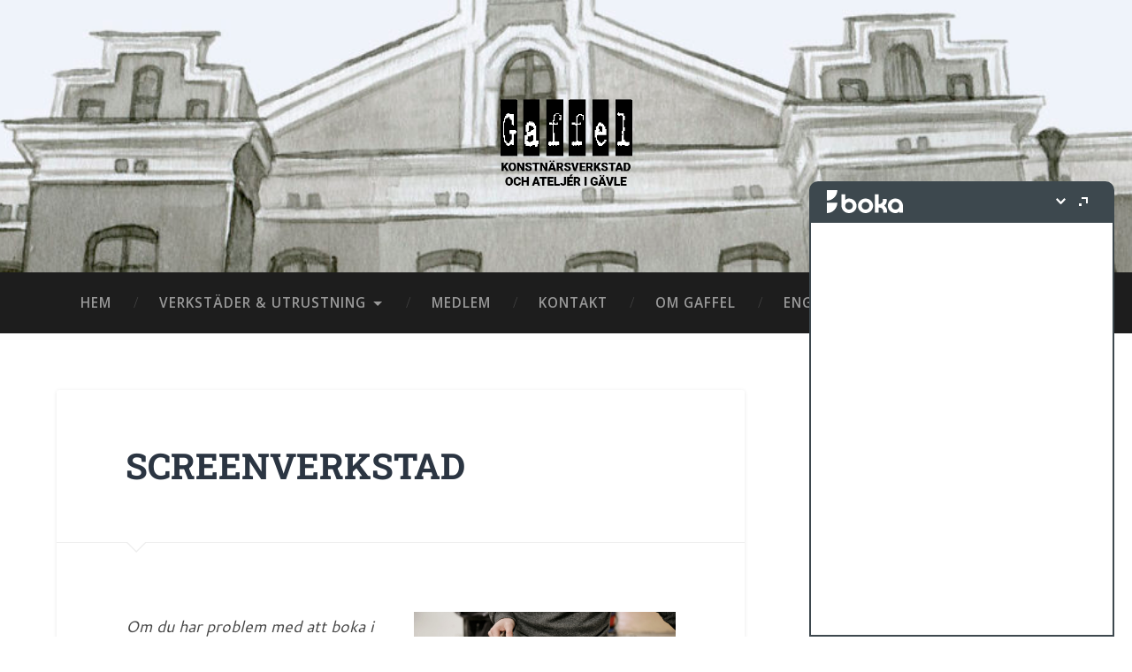

--- FILE ---
content_type: text/html; charset=UTF-8
request_url: https://gaffelverkstan.com/screenverkstad/
body_size: 11482
content:
<!DOCTYPE html>

<html lang="sv-SE">

	<head>
		
		<meta charset="UTF-8">
		<meta name="viewport" content="width=device-width, initial-scale=1.0, maximum-scale=1.0, user-scalable=no" >
						 
		<meta name='robots' content='index, follow, max-image-preview:large, max-snippet:-1, max-video-preview:-1' />

	<!-- This site is optimized with the Yoast SEO plugin v26.8 - https://yoast.com/product/yoast-seo-wordpress/ -->
	<title>SCREENVERKSTAD - GAFFEL</title>
	<link rel="canonical" href="https://gaffelverkstan.com/screenverkstad/" />
	<meta property="og:locale" content="sv_SE" />
	<meta property="og:type" content="article" />
	<meta property="og:title" content="SCREENVERKSTAD - GAFFEL" />
	<meta property="og:description" content="Om du har problem med att boka i popup-fönstret kan du våra kalendrar på boka.se istället. Screentryckavdelningen har utrustning för både textiltryck och papperstryck. Det finns mörkrum för beskiktade ramar, belysningsbord (vakuum) mått: 150 x 120 cm, med 3000W lampa.... Fortsätt läsa &rarr;" />
	<meta property="og:url" content="https://gaffelverkstan.com/screenverkstad/" />
	<meta property="og:site_name" content="GAFFEL" />
	<meta property="article:modified_time" content="2025-08-21T16:22:42+00:00" />
	<meta name="twitter:card" content="summary_large_image" />
	<meta name="twitter:label1" content="Beräknad lästid" />
	<meta name="twitter:data1" content="2 minuter" />
	<script type="application/ld+json" class="yoast-schema-graph">{"@context":"https://schema.org","@graph":[{"@type":"WebPage","@id":"https://gaffelverkstan.com/screenverkstad/","url":"https://gaffelverkstan.com/screenverkstad/","name":"SCREENVERKSTAD - GAFFEL","isPartOf":{"@id":"https://gaffelverkstan.com/#website"},"datePublished":"2016-05-16T07:14:46+00:00","dateModified":"2025-08-21T16:22:42+00:00","breadcrumb":{"@id":"https://gaffelverkstan.com/screenverkstad/#breadcrumb"},"inLanguage":"sv-SE","potentialAction":[{"@type":"ReadAction","target":["https://gaffelverkstan.com/screenverkstad/"]}]},{"@type":"BreadcrumbList","@id":"https://gaffelverkstan.com/screenverkstad/#breadcrumb","itemListElement":[{"@type":"ListItem","position":1,"name":"Hem","item":"https://gaffelverkstan.com/"},{"@type":"ListItem","position":2,"name":"SCREENVERKSTAD"}]},{"@type":"WebSite","@id":"https://gaffelverkstan.com/#website","url":"https://gaffelverkstan.com/","name":"GAFFEL","description":"Verkstäder för konst i Gävle","publisher":{"@id":"https://gaffelverkstan.com/#organization"},"potentialAction":[{"@type":"SearchAction","target":{"@type":"EntryPoint","urlTemplate":"https://gaffelverkstan.com/?s={search_term_string}"},"query-input":{"@type":"PropertyValueSpecification","valueRequired":true,"valueName":"search_term_string"}}],"inLanguage":"sv-SE"},{"@type":"Organization","@id":"https://gaffelverkstan.com/#organization","name":"Gaffel","url":"https://gaffelverkstan.com/","logo":{"@type":"ImageObject","inLanguage":"sv-SE","@id":"https://gaffelverkstan.com/#/schema/logo/image/","url":"https://gaffelverkstan.com/wp-content/uploads/2016/05/gaffel.gif","contentUrl":"https://gaffelverkstan.com/wp-content/uploads/2016/05/gaffel.gif","width":142,"height":61,"caption":"Gaffel"},"image":{"@id":"https://gaffelverkstan.com/#/schema/logo/image/"}}]}</script>
	<!-- / Yoast SEO plugin. -->


<link rel="alternate" type="application/rss+xml" title="GAFFEL &raquo; Webbflöde" href="https://gaffelverkstan.com/feed/" />
<link rel="alternate" type="application/rss+xml" title="GAFFEL &raquo; Kommentarsflöde" href="https://gaffelverkstan.com/comments/feed/" />
<link rel="alternate" title="oEmbed (JSON)" type="application/json+oembed" href="https://gaffelverkstan.com/wp-json/oembed/1.0/embed?url=https%3A%2F%2Fgaffelverkstan.com%2Fscreenverkstad%2F" />
<link rel="alternate" title="oEmbed (XML)" type="text/xml+oembed" href="https://gaffelverkstan.com/wp-json/oembed/1.0/embed?url=https%3A%2F%2Fgaffelverkstan.com%2Fscreenverkstad%2F&#038;format=xml" />
<style id='wp-img-auto-sizes-contain-inline-css' type='text/css'>
img:is([sizes=auto i],[sizes^="auto," i]){contain-intrinsic-size:3000px 1500px}
/*# sourceURL=wp-img-auto-sizes-contain-inline-css */
</style>
<style id='wp-emoji-styles-inline-css' type='text/css'>

	img.wp-smiley, img.emoji {
		display: inline !important;
		border: none !important;
		box-shadow: none !important;
		height: 1em !important;
		width: 1em !important;
		margin: 0 0.07em !important;
		vertical-align: -0.1em !important;
		background: none !important;
		padding: 0 !important;
	}
/*# sourceURL=wp-emoji-styles-inline-css */
</style>
<style id='wp-block-library-inline-css' type='text/css'>
:root{--wp-block-synced-color:#7a00df;--wp-block-synced-color--rgb:122,0,223;--wp-bound-block-color:var(--wp-block-synced-color);--wp-editor-canvas-background:#ddd;--wp-admin-theme-color:#007cba;--wp-admin-theme-color--rgb:0,124,186;--wp-admin-theme-color-darker-10:#006ba1;--wp-admin-theme-color-darker-10--rgb:0,107,160.5;--wp-admin-theme-color-darker-20:#005a87;--wp-admin-theme-color-darker-20--rgb:0,90,135;--wp-admin-border-width-focus:2px}@media (min-resolution:192dpi){:root{--wp-admin-border-width-focus:1.5px}}.wp-element-button{cursor:pointer}:root .has-very-light-gray-background-color{background-color:#eee}:root .has-very-dark-gray-background-color{background-color:#313131}:root .has-very-light-gray-color{color:#eee}:root .has-very-dark-gray-color{color:#313131}:root .has-vivid-green-cyan-to-vivid-cyan-blue-gradient-background{background:linear-gradient(135deg,#00d084,#0693e3)}:root .has-purple-crush-gradient-background{background:linear-gradient(135deg,#34e2e4,#4721fb 50%,#ab1dfe)}:root .has-hazy-dawn-gradient-background{background:linear-gradient(135deg,#faaca8,#dad0ec)}:root .has-subdued-olive-gradient-background{background:linear-gradient(135deg,#fafae1,#67a671)}:root .has-atomic-cream-gradient-background{background:linear-gradient(135deg,#fdd79a,#004a59)}:root .has-nightshade-gradient-background{background:linear-gradient(135deg,#330968,#31cdcf)}:root .has-midnight-gradient-background{background:linear-gradient(135deg,#020381,#2874fc)}:root{--wp--preset--font-size--normal:16px;--wp--preset--font-size--huge:42px}.has-regular-font-size{font-size:1em}.has-larger-font-size{font-size:2.625em}.has-normal-font-size{font-size:var(--wp--preset--font-size--normal)}.has-huge-font-size{font-size:var(--wp--preset--font-size--huge)}.has-text-align-center{text-align:center}.has-text-align-left{text-align:left}.has-text-align-right{text-align:right}.has-fit-text{white-space:nowrap!important}#end-resizable-editor-section{display:none}.aligncenter{clear:both}.items-justified-left{justify-content:flex-start}.items-justified-center{justify-content:center}.items-justified-right{justify-content:flex-end}.items-justified-space-between{justify-content:space-between}.screen-reader-text{border:0;clip-path:inset(50%);height:1px;margin:-1px;overflow:hidden;padding:0;position:absolute;width:1px;word-wrap:normal!important}.screen-reader-text:focus{background-color:#ddd;clip-path:none;color:#444;display:block;font-size:1em;height:auto;left:5px;line-height:normal;padding:15px 23px 14px;text-decoration:none;top:5px;width:auto;z-index:100000}html :where(.has-border-color){border-style:solid}html :where([style*=border-top-color]){border-top-style:solid}html :where([style*=border-right-color]){border-right-style:solid}html :where([style*=border-bottom-color]){border-bottom-style:solid}html :where([style*=border-left-color]){border-left-style:solid}html :where([style*=border-width]){border-style:solid}html :where([style*=border-top-width]){border-top-style:solid}html :where([style*=border-right-width]){border-right-style:solid}html :where([style*=border-bottom-width]){border-bottom-style:solid}html :where([style*=border-left-width]){border-left-style:solid}html :where(img[class*=wp-image-]){height:auto;max-width:100%}:where(figure){margin:0 0 1em}html :where(.is-position-sticky){--wp-admin--admin-bar--position-offset:var(--wp-admin--admin-bar--height,0px)}@media screen and (max-width:600px){html :where(.is-position-sticky){--wp-admin--admin-bar--position-offset:0px}}

/*# sourceURL=wp-block-library-inline-css */
</style><style id='global-styles-inline-css' type='text/css'>
:root{--wp--preset--aspect-ratio--square: 1;--wp--preset--aspect-ratio--4-3: 4/3;--wp--preset--aspect-ratio--3-4: 3/4;--wp--preset--aspect-ratio--3-2: 3/2;--wp--preset--aspect-ratio--2-3: 2/3;--wp--preset--aspect-ratio--16-9: 16/9;--wp--preset--aspect-ratio--9-16: 9/16;--wp--preset--color--black: #222;--wp--preset--color--cyan-bluish-gray: #abb8c3;--wp--preset--color--white: #fff;--wp--preset--color--pale-pink: #f78da7;--wp--preset--color--vivid-red: #cf2e2e;--wp--preset--color--luminous-vivid-orange: #ff6900;--wp--preset--color--luminous-vivid-amber: #fcb900;--wp--preset--color--light-green-cyan: #7bdcb5;--wp--preset--color--vivid-green-cyan: #00d084;--wp--preset--color--pale-cyan-blue: #8ed1fc;--wp--preset--color--vivid-cyan-blue: #0693e3;--wp--preset--color--vivid-purple: #9b51e0;--wp--preset--color--accent: #13C4A5;--wp--preset--color--dark-gray: #444;--wp--preset--color--medium-gray: #666;--wp--preset--color--light-gray: #888;--wp--preset--gradient--vivid-cyan-blue-to-vivid-purple: linear-gradient(135deg,rgb(6,147,227) 0%,rgb(155,81,224) 100%);--wp--preset--gradient--light-green-cyan-to-vivid-green-cyan: linear-gradient(135deg,rgb(122,220,180) 0%,rgb(0,208,130) 100%);--wp--preset--gradient--luminous-vivid-amber-to-luminous-vivid-orange: linear-gradient(135deg,rgb(252,185,0) 0%,rgb(255,105,0) 100%);--wp--preset--gradient--luminous-vivid-orange-to-vivid-red: linear-gradient(135deg,rgb(255,105,0) 0%,rgb(207,46,46) 100%);--wp--preset--gradient--very-light-gray-to-cyan-bluish-gray: linear-gradient(135deg,rgb(238,238,238) 0%,rgb(169,184,195) 100%);--wp--preset--gradient--cool-to-warm-spectrum: linear-gradient(135deg,rgb(74,234,220) 0%,rgb(151,120,209) 20%,rgb(207,42,186) 40%,rgb(238,44,130) 60%,rgb(251,105,98) 80%,rgb(254,248,76) 100%);--wp--preset--gradient--blush-light-purple: linear-gradient(135deg,rgb(255,206,236) 0%,rgb(152,150,240) 100%);--wp--preset--gradient--blush-bordeaux: linear-gradient(135deg,rgb(254,205,165) 0%,rgb(254,45,45) 50%,rgb(107,0,62) 100%);--wp--preset--gradient--luminous-dusk: linear-gradient(135deg,rgb(255,203,112) 0%,rgb(199,81,192) 50%,rgb(65,88,208) 100%);--wp--preset--gradient--pale-ocean: linear-gradient(135deg,rgb(255,245,203) 0%,rgb(182,227,212) 50%,rgb(51,167,181) 100%);--wp--preset--gradient--electric-grass: linear-gradient(135deg,rgb(202,248,128) 0%,rgb(113,206,126) 100%);--wp--preset--gradient--midnight: linear-gradient(135deg,rgb(2,3,129) 0%,rgb(40,116,252) 100%);--wp--preset--font-size--small: 16px;--wp--preset--font-size--medium: 20px;--wp--preset--font-size--large: 24px;--wp--preset--font-size--x-large: 42px;--wp--preset--font-size--regular: 18px;--wp--preset--font-size--larger: 32px;--wp--preset--spacing--20: 0.44rem;--wp--preset--spacing--30: 0.67rem;--wp--preset--spacing--40: 1rem;--wp--preset--spacing--50: 1.5rem;--wp--preset--spacing--60: 2.25rem;--wp--preset--spacing--70: 3.38rem;--wp--preset--spacing--80: 5.06rem;--wp--preset--shadow--natural: 6px 6px 9px rgba(0, 0, 0, 0.2);--wp--preset--shadow--deep: 12px 12px 50px rgba(0, 0, 0, 0.4);--wp--preset--shadow--sharp: 6px 6px 0px rgba(0, 0, 0, 0.2);--wp--preset--shadow--outlined: 6px 6px 0px -3px rgb(255, 255, 255), 6px 6px rgb(0, 0, 0);--wp--preset--shadow--crisp: 6px 6px 0px rgb(0, 0, 0);}:where(.is-layout-flex){gap: 0.5em;}:where(.is-layout-grid){gap: 0.5em;}body .is-layout-flex{display: flex;}.is-layout-flex{flex-wrap: wrap;align-items: center;}.is-layout-flex > :is(*, div){margin: 0;}body .is-layout-grid{display: grid;}.is-layout-grid > :is(*, div){margin: 0;}:where(.wp-block-columns.is-layout-flex){gap: 2em;}:where(.wp-block-columns.is-layout-grid){gap: 2em;}:where(.wp-block-post-template.is-layout-flex){gap: 1.25em;}:where(.wp-block-post-template.is-layout-grid){gap: 1.25em;}.has-black-color{color: var(--wp--preset--color--black) !important;}.has-cyan-bluish-gray-color{color: var(--wp--preset--color--cyan-bluish-gray) !important;}.has-white-color{color: var(--wp--preset--color--white) !important;}.has-pale-pink-color{color: var(--wp--preset--color--pale-pink) !important;}.has-vivid-red-color{color: var(--wp--preset--color--vivid-red) !important;}.has-luminous-vivid-orange-color{color: var(--wp--preset--color--luminous-vivid-orange) !important;}.has-luminous-vivid-amber-color{color: var(--wp--preset--color--luminous-vivid-amber) !important;}.has-light-green-cyan-color{color: var(--wp--preset--color--light-green-cyan) !important;}.has-vivid-green-cyan-color{color: var(--wp--preset--color--vivid-green-cyan) !important;}.has-pale-cyan-blue-color{color: var(--wp--preset--color--pale-cyan-blue) !important;}.has-vivid-cyan-blue-color{color: var(--wp--preset--color--vivid-cyan-blue) !important;}.has-vivid-purple-color{color: var(--wp--preset--color--vivid-purple) !important;}.has-black-background-color{background-color: var(--wp--preset--color--black) !important;}.has-cyan-bluish-gray-background-color{background-color: var(--wp--preset--color--cyan-bluish-gray) !important;}.has-white-background-color{background-color: var(--wp--preset--color--white) !important;}.has-pale-pink-background-color{background-color: var(--wp--preset--color--pale-pink) !important;}.has-vivid-red-background-color{background-color: var(--wp--preset--color--vivid-red) !important;}.has-luminous-vivid-orange-background-color{background-color: var(--wp--preset--color--luminous-vivid-orange) !important;}.has-luminous-vivid-amber-background-color{background-color: var(--wp--preset--color--luminous-vivid-amber) !important;}.has-light-green-cyan-background-color{background-color: var(--wp--preset--color--light-green-cyan) !important;}.has-vivid-green-cyan-background-color{background-color: var(--wp--preset--color--vivid-green-cyan) !important;}.has-pale-cyan-blue-background-color{background-color: var(--wp--preset--color--pale-cyan-blue) !important;}.has-vivid-cyan-blue-background-color{background-color: var(--wp--preset--color--vivid-cyan-blue) !important;}.has-vivid-purple-background-color{background-color: var(--wp--preset--color--vivid-purple) !important;}.has-black-border-color{border-color: var(--wp--preset--color--black) !important;}.has-cyan-bluish-gray-border-color{border-color: var(--wp--preset--color--cyan-bluish-gray) !important;}.has-white-border-color{border-color: var(--wp--preset--color--white) !important;}.has-pale-pink-border-color{border-color: var(--wp--preset--color--pale-pink) !important;}.has-vivid-red-border-color{border-color: var(--wp--preset--color--vivid-red) !important;}.has-luminous-vivid-orange-border-color{border-color: var(--wp--preset--color--luminous-vivid-orange) !important;}.has-luminous-vivid-amber-border-color{border-color: var(--wp--preset--color--luminous-vivid-amber) !important;}.has-light-green-cyan-border-color{border-color: var(--wp--preset--color--light-green-cyan) !important;}.has-vivid-green-cyan-border-color{border-color: var(--wp--preset--color--vivid-green-cyan) !important;}.has-pale-cyan-blue-border-color{border-color: var(--wp--preset--color--pale-cyan-blue) !important;}.has-vivid-cyan-blue-border-color{border-color: var(--wp--preset--color--vivid-cyan-blue) !important;}.has-vivid-purple-border-color{border-color: var(--wp--preset--color--vivid-purple) !important;}.has-vivid-cyan-blue-to-vivid-purple-gradient-background{background: var(--wp--preset--gradient--vivid-cyan-blue-to-vivid-purple) !important;}.has-light-green-cyan-to-vivid-green-cyan-gradient-background{background: var(--wp--preset--gradient--light-green-cyan-to-vivid-green-cyan) !important;}.has-luminous-vivid-amber-to-luminous-vivid-orange-gradient-background{background: var(--wp--preset--gradient--luminous-vivid-amber-to-luminous-vivid-orange) !important;}.has-luminous-vivid-orange-to-vivid-red-gradient-background{background: var(--wp--preset--gradient--luminous-vivid-orange-to-vivid-red) !important;}.has-very-light-gray-to-cyan-bluish-gray-gradient-background{background: var(--wp--preset--gradient--very-light-gray-to-cyan-bluish-gray) !important;}.has-cool-to-warm-spectrum-gradient-background{background: var(--wp--preset--gradient--cool-to-warm-spectrum) !important;}.has-blush-light-purple-gradient-background{background: var(--wp--preset--gradient--blush-light-purple) !important;}.has-blush-bordeaux-gradient-background{background: var(--wp--preset--gradient--blush-bordeaux) !important;}.has-luminous-dusk-gradient-background{background: var(--wp--preset--gradient--luminous-dusk) !important;}.has-pale-ocean-gradient-background{background: var(--wp--preset--gradient--pale-ocean) !important;}.has-electric-grass-gradient-background{background: var(--wp--preset--gradient--electric-grass) !important;}.has-midnight-gradient-background{background: var(--wp--preset--gradient--midnight) !important;}.has-small-font-size{font-size: var(--wp--preset--font-size--small) !important;}.has-medium-font-size{font-size: var(--wp--preset--font-size--medium) !important;}.has-large-font-size{font-size: var(--wp--preset--font-size--large) !important;}.has-x-large-font-size{font-size: var(--wp--preset--font-size--x-large) !important;}
/*# sourceURL=global-styles-inline-css */
</style>

<style id='classic-theme-styles-inline-css' type='text/css'>
/*! This file is auto-generated */
.wp-block-button__link{color:#fff;background-color:#32373c;border-radius:9999px;box-shadow:none;text-decoration:none;padding:calc(.667em + 2px) calc(1.333em + 2px);font-size:1.125em}.wp-block-file__button{background:#32373c;color:#fff;text-decoration:none}
/*# sourceURL=/wp-includes/css/classic-themes.min.css */
</style>
<link rel='stylesheet' id='siteorigin-panels-front-css' href='https://gaffelverkstan.com/wp-content/plugins/siteorigin-panels/css/front-flex.min.css?ver=2.33.5' type='text/css' media='all' />
<link rel='stylesheet' id='sow-image-default-8b5b6f678277-53-css' href='https://gaffelverkstan.com/wp-content/uploads/siteorigin-widgets/sow-image-default-8b5b6f678277-53.css?ver=6.9' type='text/css' media='all' />
<link rel='stylesheet' id='baskerville_googleFonts-css' href='https://gaffelverkstan.com/wp-content/themes/baskerville/assets/css/fonts.css?ver=6.9' type='text/css' media='all' />
<link rel='stylesheet' id='baskerville_style-css' href='https://gaffelverkstan.com/wp-content/themes/baskerville/style.css?ver=2.3.1' type='text/css' media='all' />
<script type="text/javascript" src="https://gaffelverkstan.com/wp-includes/js/jquery/jquery.min.js?ver=3.7.1" id="jquery-core-js"></script>
<script type="text/javascript" src="https://gaffelverkstan.com/wp-includes/js/jquery/jquery-migrate.min.js?ver=3.4.1" id="jquery-migrate-js"></script>
<script type="text/javascript" src="https://gaffelverkstan.com/wp-includes/js/imagesloaded.min.js?ver=5.0.0" id="imagesloaded-js"></script>
<script type="text/javascript" src="https://gaffelverkstan.com/wp-includes/js/masonry.min.js?ver=4.2.2" id="masonry-js"></script>
<script type="text/javascript" src="https://gaffelverkstan.com/wp-content/themes/baskerville/assets/js/jquery.flexslider-min.js?ver=2.7.2" id="baskerville_flexslider-js"></script>
<script type="text/javascript" src="https://gaffelverkstan.com/wp-content/themes/baskerville/assets/js/global.js?ver=2.3.1" id="baskerville_global-js"></script>
<link rel="https://api.w.org/" href="https://gaffelverkstan.com/wp-json/" /><link rel="alternate" title="JSON" type="application/json" href="https://gaffelverkstan.com/wp-json/wp/v2/pages/53" /><link rel="EditURI" type="application/rsd+xml" title="RSD" href="https://gaffelverkstan.com/xmlrpc.php?rsd" />
<meta name="generator" content="WordPress 6.9" />
<link rel='shortlink' href='https://gaffelverkstan.com/?p=53' />
	<link rel="preconnect" href="https://fonts.googleapis.com">
	<link rel="preconnect" href="https://fonts.gstatic.com">
	<link href='https://fonts.googleapis.com/css2?display=swap&family=Cantarell&family=Open+Sans:wght@300;400;600' rel='stylesheet'>		<meta name="abstract" content="Konstnärsverkstad och Ateljéförening i Gävle">
		<meta name="author" content="19385">
		<meta name="classification" content="Konstnärsverkstad, ateljé, studio, Gävle, förening ">
		<meta name="copyright" content="Copyright GAFFEL - All rights Reserved.">
		<meta name="designer" content="Studio Lord">
		<meta name="distribution" content="Global">
		<meta name="language" content="sv-SE">
		<meta name="publisher" content="GAFFEL">
		<meta name="rating" content="General">
		<meta name="resource-type" content="Document">
		<meta name="revisit-after" content="7">
		<meta name="subject" content="Evenemang, Kurser, Utställningar, Konst, Ateljé, Hyra, Verktyg, Gävle, förening, screen, kollektivverkstad">
		<meta name="template" content="pinpress">
		<meta name="example" content="custom">
<link rel="apple-touch-icon" sizes="57x57" href="/wp-content/uploads/fbrfg/apple-touch-icon-57x57.png">
<link rel="apple-touch-icon" sizes="60x60" href="/wp-content/uploads/fbrfg/apple-touch-icon-60x60.png">
<link rel="apple-touch-icon" sizes="72x72" href="/wp-content/uploads/fbrfg/apple-touch-icon-72x72.png">
<link rel="apple-touch-icon" sizes="76x76" href="/wp-content/uploads/fbrfg/apple-touch-icon-76x76.png">
<link rel="apple-touch-icon" sizes="114x114" href="/wp-content/uploads/fbrfg/apple-touch-icon-114x114.png">
<link rel="apple-touch-icon" sizes="120x120" href="/wp-content/uploads/fbrfg/apple-touch-icon-120x120.png">
<link rel="apple-touch-icon" sizes="144x144" href="/wp-content/uploads/fbrfg/apple-touch-icon-144x144.png">
<link rel="apple-touch-icon" sizes="152x152" href="/wp-content/uploads/fbrfg/apple-touch-icon-152x152.png">
<link rel="apple-touch-icon" sizes="180x180" href="/wp-content/uploads/fbrfg/apple-touch-icon-180x180.png">
<link rel="icon" type="image/png" href="/wp-content/uploads/fbrfg/favicon-32x32.png" sizes="32x32">
<link rel="icon" type="image/png" href="/wp-content/uploads/fbrfg/android-chrome-192x192.png" sizes="192x192">
<link rel="icon" type="image/png" href="/wp-content/uploads/fbrfg/favicon-96x96.png" sizes="96x96">
<link rel="icon" type="image/png" href="/wp-content/uploads/fbrfg/favicon-16x16.png" sizes="16x16">
<link rel="manifest" href="/wp-content/uploads/fbrfg/manifest.json">
<link rel="mask-icon" href="/wp-content/uploads/fbrfg/safari-pinned-tab.svg" color="#de00c8">
<link rel="shortcut icon" href="/wp-content/uploads/fbrfg/favicon.ico">
<meta name="msapplication-TileColor" content="#da532c">
<meta name="msapplication-TileImage" content="/wp-content/uploads/fbrfg/mstile-144x144.png">
<meta name="msapplication-config" content="/wp-content/uploads/fbrfg/browserconfig.xml">
<meta name="theme-color" content="#ffffff"><style type="text/css" id="custom-background-css">
body.custom-background { background-color: #ffffff; }
</style>
	<style media="all" id="siteorigin-panels-layouts-head">/* Layout 53 */ #pgc-53-0-0 , #pgc-53-0-1 { width:50%;width:calc(50% - ( 0.5 * 30px ) ) } #pl-53 .so-panel { margin-bottom:30px } #pl-53 .so-panel:last-of-type { margin-bottom:0px } @media (max-width:780px){ #pg-53-0.panel-no-style, #pg-53-0.panel-has-style > .panel-row-style, #pg-53-0 { -webkit-flex-direction:column;-ms-flex-direction:column;flex-direction:column } #pg-53-0 > .panel-grid-cell , #pg-53-0 > .panel-row-style > .panel-grid-cell { width:100%;margin-right:0 } #pgc-53-0-0 { margin-bottom:30px } #pl-53 .panel-grid-cell { padding:0 } #pl-53 .panel-grid .panel-grid-cell-empty { display:none } #pl-53 .panel-grid .panel-grid-cell-mobile-last { margin-bottom:0px }  } </style><style id="sccss">.header .logo img {
    max-height: 150px !important; 
}	 
ul.main-menu {
  font-size: 1em;
    font-family: open sans;
  font-weight: 200;
}
.attachment-post-image.size-post-image.wp-post-image {
  display: none;
}
.media-caption-container {
  display: none;
}
.cover {
  opacity: 0;
}

.single .post-meta {
  float: left;
}	
.single .post-meta p.post-date {display: none;
}
.single .post-meta p.post-categories {display: none;
}		
		
div.post-author { display:none; }
.sidebar {display: none;
}
.single .post-meta-container:after {display: none
}
#respond.comment-respond {
  display: none;
}

.footer.section.medium-padding.bg-graphite {
  display: none;
}
.credits.section.bg-dark.small-padding {
  display: none;
}
.nocomments {
  display: none;
}
.page-title.section-inner {
  display: none;
}
</style>	<style id="egf-frontend-styles" type="text/css">
		p {font-family: 'Cantarell', sans-serif;font-style: normal;font-weight: 400;} h1 {} h2 {font-family: 'Cantarell', sans-serif;font-style: normal;font-weight: 400;text-decoration: none;} vit {color: #ffffcc;font-family: 'Open Sans', sans-serif;font-style: normal;font-weight: 300;text-decoration: none;text-transform: none;} date {color: #ffffcc;font-family: 'Open Sans', sans-serif;font-size: 40px;font-style: normal;font-weight: 400;line-height: 1;} vitfet {color: #ffffcc;font-family: 'Open Sans', sans-serif;font-style: normal;font-weight: 600;} pil {font-family: 'Open Sans', sans-serif;font-size: 63px;font-style: normal;font-weight: 400;} h3 {} h4 {} h5 {} h6 {} 	</style>
	
<!-- Styles cached and displayed inline for speed. Generated by http://stylesplugin.com -->
<style type="text/css" id="styles-plugin-css">

</style>
	
	<link rel='stylesheet' id='so-css-baskerville-css' href='https://gaffelverkstan.com/wp-content/uploads/so-css/so-css-baskerville.css?ver=1755502079' type='text/css' media='all' />
</head>
	
	<body class="wp-singular page-template-default page page-id-53 custom-background wp-theme-baskerville siteorigin-panels siteorigin-panels-before-js styles no-featured-image single single-post">

		
		<a class="skip-link button" href="#site-content">Hoppa till innehåll</a>
	
		<div class="header section small-padding bg-dark bg-image" style="background-image: url( https://gaffelverkstan.com/wp-content/uploads/2020/06/cropped-vavaren2.jpg );">
		
			<div class="cover"></div>
			
			<div class="header-search-block bg-graphite hidden">
				<form role="search"  method="get" class="searchform" action="https://gaffelverkstan.com/">
	<label for="search-form-697d43d6b3369">
		<span class="screen-reader-text">Sök efter:</span>
		<input type="search" id="search-form-697d43d6b3369" class="search-field" placeholder="Sökformulär" value="" name="s" />
	</label>
	<input type="submit" class="searchsubmit" value="Sök" />
</form>
			</div><!-- .header-search-block -->
					
			<div class="header-inner section-inner">
			
				
					<div class="blog-title">
						<a class="logo" href="https://gaffelverkstan.com/" rel="home">
							<img src="https://gaffelverkstan.com/wp-content/uploads/2025/11/internetlogo-gaffeltext_svart.png">
							<span class="screen-reader-text">GAFFEL</span>
						</a>
					</div>
		
											
			</div><!-- .header-inner -->
						
		</div><!-- .header -->
		
		<div class="navigation section no-padding bg-dark">
		
			<div class="navigation-inner section-inner">
			
				<button class="nav-toggle toggle fleft hidden">
					
					<div class="bar"></div>
					<div class="bar"></div>
					<div class="bar"></div>
					
				</button>
						
				<ul class="main-menu">
				
					<li id="menu-item-26" class="menu-item menu-item-type-custom menu-item-object-custom menu-item-home menu-item-26"><a href="http://gaffelverkstan.com/">HEM</a></li>
<li id="menu-item-51" class="menu-item menu-item-type-post_type menu-item-object-page current-menu-ancestor current-menu-parent current_page_parent current_page_ancestor menu-item-has-children has-children menu-item-51"><a href="https://gaffelverkstan.com/bokning/">VERKSTÄDER &#038; UTRUSTNING</a>
<ul class="sub-menu">
	<li id="menu-item-2117" class="menu-item menu-item-type-post_type menu-item-object-page menu-item-2117"><a href="https://gaffelverkstan.com/bokning/">BOKNING &#038; VECKOANSVAR</a></li>
	<li id="menu-item-54" class="menu-item menu-item-type-post_type menu-item-object-page current-menu-item page_item page-item-53 current_page_item menu-item-54"><a href="https://gaffelverkstan.com/screenverkstad/" aria-current="page">Screenverkstad</a></li>
	<li id="menu-item-87" class="menu-item menu-item-type-post_type menu-item-object-page menu-item-87"><a href="https://gaffelverkstan.com/fotografi/">Fotografi</a></li>
	<li id="menu-item-93" class="menu-item menu-item-type-post_type menu-item-object-page menu-item-93"><a href="https://gaffelverkstan.com/snickeri-verktyg/">Snickeri &#038; verktyg</a></li>
	<li id="menu-item-90" class="menu-item menu-item-type-post_type menu-item-object-page menu-item-90"><a href="https://gaffelverkstan.com/metallverkstad/">Metallverkstad</a></li>
	<li id="menu-item-105" class="menu-item menu-item-type-post_type menu-item-object-page menu-item-105"><a href="https://gaffelverkstan.com/ljudutrustning/">Ljudutrustning</a></li>
	<li id="menu-item-118" class="menu-item menu-item-type-post_type menu-item-object-page menu-item-118"><a href="https://gaffelverkstan.com/glasugn/">Glasugn</a></li>
	<li id="menu-item-116" class="menu-item menu-item-type-post_type menu-item-object-page menu-item-116"><a href="https://gaffelverkstan.com/keramikugn/">Keramikugn</a></li>
	<li id="menu-item-6588" class="menu-item menu-item-type-post_type menu-item-object-page menu-item-6588"><a href="https://gaffelverkstan.com/bokning/raku/">Raku</a></li>
	<li id="menu-item-99" class="menu-item menu-item-type-post_type menu-item-object-page menu-item-99"><a href="https://gaffelverkstan.com/projektateljen/">Projektateljé &#038; Drejskiva</a></li>
	<li id="menu-item-111" class="menu-item menu-item-type-post_type menu-item-object-page menu-item-111"><a href="https://gaffelverkstan.com/ovrigt/">Övrigt</a></li>
</ul>
</li>
<li id="menu-item-28" class="menu-item menu-item-type-post_type menu-item-object-page menu-item-28"><a href="https://gaffelverkstan.com/medlem/">MEDLEM</a></li>
<li id="menu-item-33" class="menu-item menu-item-type-post_type menu-item-object-page menu-item-33"><a href="https://gaffelverkstan.com/kontakt/">KONTAKT</a></li>
<li id="menu-item-29" class="menu-item menu-item-type-post_type menu-item-object-page menu-item-29"><a href="https://gaffelverkstan.com/om-gaffel/">OM GAFFEL</a></li>
<li id="menu-item-27" class="menu-item menu-item-type-post_type menu-item-object-page menu-item-27"><a href="https://gaffelverkstan.com/in-english/">ENGLISH</a></li>
<li id="menu-item-5067" class="menu-item menu-item-type-custom menu-item-object-custom menu-item-5067"><a href="https://gaffelverkstan.com/vavaren/">VÄVAREN</a></li>
											
				</ul><!-- .main-menu -->
				 
				<button class="search-toggle toggle fright">
					<span class="screen-reader-text">Slå på/av sökfält</span>
				</button>
				 
				<div class="clear"></div>
				 
			</div><!-- .navigation-inner -->
			
		</div><!-- .navigation -->
		
		<div class="mobile-navigation section bg-graphite no-padding hidden">
					
			<ul class="mobile-menu">
			
				<li class="menu-item menu-item-type-custom menu-item-object-custom menu-item-home menu-item-26"><a href="http://gaffelverkstan.com/">HEM</a></li>
<li class="menu-item menu-item-type-post_type menu-item-object-page current-menu-ancestor current-menu-parent current_page_parent current_page_ancestor menu-item-has-children has-children menu-item-51"><a href="https://gaffelverkstan.com/bokning/">VERKSTÄDER &#038; UTRUSTNING</a>
<ul class="sub-menu">
	<li class="menu-item menu-item-type-post_type menu-item-object-page menu-item-2117"><a href="https://gaffelverkstan.com/bokning/">BOKNING &#038; VECKOANSVAR</a></li>
	<li class="menu-item menu-item-type-post_type menu-item-object-page current-menu-item page_item page-item-53 current_page_item menu-item-54"><a href="https://gaffelverkstan.com/screenverkstad/" aria-current="page">Screenverkstad</a></li>
	<li class="menu-item menu-item-type-post_type menu-item-object-page menu-item-87"><a href="https://gaffelverkstan.com/fotografi/">Fotografi</a></li>
	<li class="menu-item menu-item-type-post_type menu-item-object-page menu-item-93"><a href="https://gaffelverkstan.com/snickeri-verktyg/">Snickeri &#038; verktyg</a></li>
	<li class="menu-item menu-item-type-post_type menu-item-object-page menu-item-90"><a href="https://gaffelverkstan.com/metallverkstad/">Metallverkstad</a></li>
	<li class="menu-item menu-item-type-post_type menu-item-object-page menu-item-105"><a href="https://gaffelverkstan.com/ljudutrustning/">Ljudutrustning</a></li>
	<li class="menu-item menu-item-type-post_type menu-item-object-page menu-item-118"><a href="https://gaffelverkstan.com/glasugn/">Glasugn</a></li>
	<li class="menu-item menu-item-type-post_type menu-item-object-page menu-item-116"><a href="https://gaffelverkstan.com/keramikugn/">Keramikugn</a></li>
	<li class="menu-item menu-item-type-post_type menu-item-object-page menu-item-6588"><a href="https://gaffelverkstan.com/bokning/raku/">Raku</a></li>
	<li class="menu-item menu-item-type-post_type menu-item-object-page menu-item-99"><a href="https://gaffelverkstan.com/projektateljen/">Projektateljé &#038; Drejskiva</a></li>
	<li class="menu-item menu-item-type-post_type menu-item-object-page menu-item-111"><a href="https://gaffelverkstan.com/ovrigt/">Övrigt</a></li>
</ul>
</li>
<li class="menu-item menu-item-type-post_type menu-item-object-page menu-item-28"><a href="https://gaffelverkstan.com/medlem/">MEDLEM</a></li>
<li class="menu-item menu-item-type-post_type menu-item-object-page menu-item-33"><a href="https://gaffelverkstan.com/kontakt/">KONTAKT</a></li>
<li class="menu-item menu-item-type-post_type menu-item-object-page menu-item-29"><a href="https://gaffelverkstan.com/om-gaffel/">OM GAFFEL</a></li>
<li class="menu-item menu-item-type-post_type menu-item-object-page menu-item-27"><a href="https://gaffelverkstan.com/in-english/">ENGLISH</a></li>
<li class="menu-item menu-item-type-custom menu-item-object-custom menu-item-5067"><a href="https://gaffelverkstan.com/vavaren/">VÄVAREN</a></li>
										
			 </ul><!-- .main-menu -->
		
		</div><!-- .mobile-navigation -->
<div class="wrapper section medium-padding" id="site-content">
										
	<div class="section-inner">
	
		<div class="content fleft">
	
					
				<div class="post">
				
					<div class="post-header">
												
					    <h1 class="post-title">SCREENVERKSTAD</h1>					    				    
				    </div><!-- .post-header -->
				
									   				        			        		                
					<div class="post-content">
								                                        
						<div id="pl-53"  class="panel-layout" ><div id="pg-53-0"  class="panel-grid panel-no-style" ><div id="pgc-53-0-0"  class="panel-grid-cell" ><div id="panel-53-0-0-0" class="so-panel widget widget_sow-editor panel-first-child panel-last-child" data-index="0" ><div
			
			class="so-widget-sow-editor so-widget-sow-editor-base"
			
		>
<div class="siteorigin-widget-tinymce textwidget">
	<p><em>Om du har problem med att boka i popup-fönstret kan du <a href="https://boka.se/gaffel" target="_blank" rel="noopener noreferrer">våra kalendrar på boka.se</a> istället.</em></p>
<p class="western">Screentryckavdelningen har utrustning för både textiltryck och papperstryck. Det finns mörkrum för beskiktade ramar, belysningsbord (vakuum) mått: 150 x 120 cm, med 3000W lampa. Sköljskåp och högtryckstvätt.<br />
Textiltrycksbordet är 1,5 x 5,5 m. Låneramar från A4-storlek och uppåt samt raklar. Varmmangel, 150 cm bred, och strykjärn finns för fixering. Tvättmaskin.</p>
<p class="western">Papperstrycksbordet (fungerar också för tryck på plexi, glas, plåt mm) är 145 x 110 cm och har vakuumsug. Ramar (storlek 70 x 100 cm och 100 x 130 cm) och raklar finns att låna. Torkställning för 50 ark papper.</p>
<p class="western">Datorer, skanner och laserskrivare finns på övervåningen för originalframställning.</p>
<p class="western">För att arbeta i screenverkstan bör man ha ”körkort” dvs gått en introduktionskurs anordnad av föreningen. Det finns inget material att köpa på plats.</p>
<p class="western">Läs gärna våra <a href="http://gaffelverkstan.com./?page_id=272">ordningsregler och instruktioner</a> för låsning och städning för alla som använder verkstan. Meddela <a href="http://gaffelverkstan.com./?page_id=50">veckoansvarig</a> om något är slut eller trasigt.</p>
<p class="western">PRISER, BETALNING OCH NYCKLAR<br />
Se sidan <a href="https://gaffelverkstan.com/bokning/">Bokning och veckoansvar</a></p>
<p class="western">KONTAKTPERSON<br />
Frågor om textilutrustningen: Eva Österberg, 070-577 63 24<br />
Frågor om pappersutrustningen: Jens Salander, 070-622 37 38</p>
<p><script>
	var _bws = _bws || [];
	_bws['d'] = 'c'; _bws['k'] = '8nwckmsa';
	(function() {
		var bw = document.createElement('script');
		bw.async = true; bw.type = 'text/javascript';
		bw.src = 'https://widget.boka.se/widget.min.js';
		var bs = document.getElementsByTagName('script')[0];
		bs.parentNode.insertBefore(bw, bs);
	})();
</script></p>
</div>
</div></div></div><div id="pgc-53-0-1"  class="panel-grid-cell" ><div id="panel-53-0-1-0" class="so-panel widget widget_sow-image panel-first-child" data-index="1" ><div
			
			class="so-widget-sow-image so-widget-sow-image-default-8b5b6f678277-53"
			
		>
<div class="sow-image-container">
		<img 
	src="https://gaffelverkstan.com/wp-content/uploads/2016/05/screen3.jpg" width="1080" height="660" srcset="https://gaffelverkstan.com/wp-content/uploads/2016/05/screen3.jpg 1080w, https://gaffelverkstan.com/wp-content/uploads/2016/05/screen3-300x183.jpg 300w, https://gaffelverkstan.com/wp-content/uploads/2016/05/screen3-768x469.jpg 768w, https://gaffelverkstan.com/wp-content/uploads/2016/05/screen3-1024x626.jpg 1024w, https://gaffelverkstan.com/wp-content/uploads/2016/05/screen3-624x381.jpg 624w" sizes="(max-width: 1080px) 100vw, 1080px" alt="Screenverkstad" 		class="so-widget-image"/>
	</div>

</div></div><div id="panel-53-0-1-1" class="so-panel widget widget_sow-image" data-index="2" ><div
			
			class="so-widget-sow-image so-widget-sow-image-default-8b5b6f678277-53"
			
		>
<div class="sow-image-container">
		<img 
	src="https://gaffelverkstan.com/wp-content/uploads/2016/05/screen2.jpg" width="1080" height="720" srcset="https://gaffelverkstan.com/wp-content/uploads/2016/05/screen2.jpg 1080w, https://gaffelverkstan.com/wp-content/uploads/2016/05/screen2-300x200.jpg 300w, https://gaffelverkstan.com/wp-content/uploads/2016/05/screen2-768x512.jpg 768w, https://gaffelverkstan.com/wp-content/uploads/2016/05/screen2-1024x683.jpg 1024w, https://gaffelverkstan.com/wp-content/uploads/2016/05/screen2-624x416.jpg 624w" sizes="(max-width: 1080px) 100vw, 1080px" alt="Screenverkstad" 		class="so-widget-image"/>
	</div>

</div></div><div id="panel-53-0-1-2" class="so-panel widget widget_sow-image panel-last-child" data-index="3" ><div
			
			class="so-widget-sow-image so-widget-sow-image-default-8b5b6f678277-53"
			
		>
<div class="sow-image-container">
		<img 
	src="https://gaffelverkstan.com/wp-content/uploads/2016/05/screen.jpg" width="1887" height="1192" srcset="https://gaffelverkstan.com/wp-content/uploads/2016/05/screen.jpg 1887w, https://gaffelverkstan.com/wp-content/uploads/2016/05/screen-300x190.jpg 300w, https://gaffelverkstan.com/wp-content/uploads/2016/05/screen-768x485.jpg 768w, https://gaffelverkstan.com/wp-content/uploads/2016/05/screen-1024x647.jpg 1024w, https://gaffelverkstan.com/wp-content/uploads/2016/05/screen-624x394.jpg 624w" sizes="(max-width: 1887px) 100vw, 1887px" alt="Screenverkstad" 		class="so-widget-image"/>
	</div>

</div></div></div></div></div>						
						<div class="clear"></div>
															            			                        
					</div><!-- .post-content -->
					
					

									
				</div><!-- .post -->
			
					
			<div class="clear"></div>
			
		</div><!-- .content -->
		
				
	<div class="sidebar fright" role="complementary">
	
		<div id="search" class="widget widget_search">
		
			<div class="widget-content">
	            <form role="search"  method="get" class="searchform" action="https://gaffelverkstan.com/">
	<label for="search-form-697d43d6bc4ca">
		<span class="screen-reader-text">Sök efter:</span>
		<input type="search" id="search-form-697d43d6bc4ca" class="search-field" placeholder="Sökformulär" value="" name="s" />
	</label>
	<input type="submit" class="searchsubmit" value="Sök" />
</form>
			</div>
			
	    </div><!-- .widget_search -->
	    
	    <div class="widget widget_recent_entries">
	    
	        <div class="widget-content">
	        
	            <h3 class="widget-title">Senaste inläggen</h3>

					            
					<ul>
						<li><a href="https://gaffelverkstan.com/adventure-kalender-2025/">ADVENTure Kalender 2025</a></li><li><a href="https://gaffelverkstan.com/6578-2/">INSTÄLLT: Raku-kurs</a></li><li><a href="https://gaffelverkstan.com/esplanaden25/">Konst i Esplanaden 2025</a></li><li><a href="https://gaffelverkstan.com/6571-2/">Nu försvinner loggboken</a></li><li><a href="https://gaffelverkstan.com/konstnarer-sokes/">Konstnärer sökes!</a></li>					</ul>

								
			</div>
			
			<div class="clear"></div>
			
		</div><!-- .widget_recent_entries -->
		
		<div class="widget widget_text">
	    
	        <div class="widget-content">
	        
	        	<h3 class="widget-title">Textwidget</h3>
	        
	        	<div class="textwidget">
	        	
	        		<p>Dessa widgets visas för att du inte har lagt till några egna widgets ännu. Du kan göra det på Utseende > Widgets i WordPress-inställningarna.</p>
				
				</div>
				
			</div>
			
			<div class="clear"></div>
			
		</div><!-- .widget_recent_entries -->
								
	</div><!-- .sidebar -->

		
		<div class="clear"></div>
	
	</div><!-- .section-inner -->

</div><!-- .wrapper -->
								

<div class="credits section bg-dark small-padding">

	<div class="credits-inner section-inner">

		<p class="credits-left fleft">
		
			&copy; 2026 <a href="https://gaffelverkstan.com/">GAFFEL</a><span> &mdash; Drivs med <a href="http://www.wordpress.org">WordPress</a></span>
		
		</p>
		
		<p class="credits-right fright">
			
			<span>Tema av <a href="https://andersnoren.se">Anders Noren</a> &mdash; </span><a class="tothetop" href="#">Upp &uarr;</a>
			
		</p>
		
		<div class="clear"></div>
	
	</div><!-- .credits-inner -->
	
</div><!-- .credits -->

<script type="speculationrules">
{"prefetch":[{"source":"document","where":{"and":[{"href_matches":"/*"},{"not":{"href_matches":["/wp-*.php","/wp-admin/*","/wp-content/uploads/*","/wp-content/*","/wp-content/plugins/*","/wp-content/themes/baskerville/*","/*\\?(.+)"]}},{"not":{"selector_matches":"a[rel~=\"nofollow\"]"}},{"not":{"selector_matches":".no-prefetch, .no-prefetch a"}}]},"eagerness":"conservative"}]}
</script>
<script id="wp-emoji-settings" type="application/json">
{"baseUrl":"https://s.w.org/images/core/emoji/17.0.2/72x72/","ext":".png","svgUrl":"https://s.w.org/images/core/emoji/17.0.2/svg/","svgExt":".svg","source":{"concatemoji":"https://gaffelverkstan.com/wp-includes/js/wp-emoji-release.min.js?ver=6.9"}}
</script>
<script type="module">
/* <![CDATA[ */
/*! This file is auto-generated */
const a=JSON.parse(document.getElementById("wp-emoji-settings").textContent),o=(window._wpemojiSettings=a,"wpEmojiSettingsSupports"),s=["flag","emoji"];function i(e){try{var t={supportTests:e,timestamp:(new Date).valueOf()};sessionStorage.setItem(o,JSON.stringify(t))}catch(e){}}function c(e,t,n){e.clearRect(0,0,e.canvas.width,e.canvas.height),e.fillText(t,0,0);t=new Uint32Array(e.getImageData(0,0,e.canvas.width,e.canvas.height).data);e.clearRect(0,0,e.canvas.width,e.canvas.height),e.fillText(n,0,0);const a=new Uint32Array(e.getImageData(0,0,e.canvas.width,e.canvas.height).data);return t.every((e,t)=>e===a[t])}function p(e,t){e.clearRect(0,0,e.canvas.width,e.canvas.height),e.fillText(t,0,0);var n=e.getImageData(16,16,1,1);for(let e=0;e<n.data.length;e++)if(0!==n.data[e])return!1;return!0}function u(e,t,n,a){switch(t){case"flag":return n(e,"\ud83c\udff3\ufe0f\u200d\u26a7\ufe0f","\ud83c\udff3\ufe0f\u200b\u26a7\ufe0f")?!1:!n(e,"\ud83c\udde8\ud83c\uddf6","\ud83c\udde8\u200b\ud83c\uddf6")&&!n(e,"\ud83c\udff4\udb40\udc67\udb40\udc62\udb40\udc65\udb40\udc6e\udb40\udc67\udb40\udc7f","\ud83c\udff4\u200b\udb40\udc67\u200b\udb40\udc62\u200b\udb40\udc65\u200b\udb40\udc6e\u200b\udb40\udc67\u200b\udb40\udc7f");case"emoji":return!a(e,"\ud83e\u1fac8")}return!1}function f(e,t,n,a){let r;const o=(r="undefined"!=typeof WorkerGlobalScope&&self instanceof WorkerGlobalScope?new OffscreenCanvas(300,150):document.createElement("canvas")).getContext("2d",{willReadFrequently:!0}),s=(o.textBaseline="top",o.font="600 32px Arial",{});return e.forEach(e=>{s[e]=t(o,e,n,a)}),s}function r(e){var t=document.createElement("script");t.src=e,t.defer=!0,document.head.appendChild(t)}a.supports={everything:!0,everythingExceptFlag:!0},new Promise(t=>{let n=function(){try{var e=JSON.parse(sessionStorage.getItem(o));if("object"==typeof e&&"number"==typeof e.timestamp&&(new Date).valueOf()<e.timestamp+604800&&"object"==typeof e.supportTests)return e.supportTests}catch(e){}return null}();if(!n){if("undefined"!=typeof Worker&&"undefined"!=typeof OffscreenCanvas&&"undefined"!=typeof URL&&URL.createObjectURL&&"undefined"!=typeof Blob)try{var e="postMessage("+f.toString()+"("+[JSON.stringify(s),u.toString(),c.toString(),p.toString()].join(",")+"));",a=new Blob([e],{type:"text/javascript"});const r=new Worker(URL.createObjectURL(a),{name:"wpTestEmojiSupports"});return void(r.onmessage=e=>{i(n=e.data),r.terminate(),t(n)})}catch(e){}i(n=f(s,u,c,p))}t(n)}).then(e=>{for(const n in e)a.supports[n]=e[n],a.supports.everything=a.supports.everything&&a.supports[n],"flag"!==n&&(a.supports.everythingExceptFlag=a.supports.everythingExceptFlag&&a.supports[n]);var t;a.supports.everythingExceptFlag=a.supports.everythingExceptFlag&&!a.supports.flag,a.supports.everything||((t=a.source||{}).concatemoji?r(t.concatemoji):t.wpemoji&&t.twemoji&&(r(t.twemoji),r(t.wpemoji)))});
//# sourceURL=https://gaffelverkstan.com/wp-includes/js/wp-emoji-loader.min.js
/* ]]> */
</script>
<script>document.body.className = document.body.className.replace("siteorigin-panels-before-js","");</script>
</body>
</html>

--- FILE ---
content_type: text/css
request_url: https://gaffelverkstan.com/wp-content/uploads/siteorigin-widgets/sow-image-default-8b5b6f678277-53.css?ver=6.9
body_size: 120
content:
.so-widget-sow-image-default-8b5b6f678277-53 .sow-image-container {
  display: flex;
  align-items: flex-start;
}
.so-widget-sow-image-default-8b5b6f678277-53 .sow-image-container > a {
  display: inline-block;
  
  max-width: 100%;
}
@media screen and (-ms-high-contrast: active), screen and (-ms-high-contrast: none) {
  .so-widget-sow-image-default-8b5b6f678277-53 .sow-image-container > a {
    display: flex;
  }
}
.so-widget-sow-image-default-8b5b6f678277-53 .sow-image-container .so-widget-image {
  display: block;
  height: auto;
  max-width: 100%;
  
}

--- FILE ---
content_type: text/css
request_url: https://gaffelverkstan.com/wp-content/uploads/so-css/so-css-baskerville.css?ver=1755502079
body_size: 74
content:
.single .post-meta {
  float: left;
}

.single .post-meta-container:after {
  display: none;
}

.post-date {
  visibility: hidden;
}

.posts .post-meta {
  display: none;
}

#site-content.wrapper.section.medium-padding {
  border-width: 0px;
  border-radius: 0px;
  box-shadow: none;
}

--- FILE ---
content_type: text/javascript
request_url: https://widget.boka.se/widget.min.js
body_size: 6202
content:
(function(global,factory){typeof exports==="object"&&typeof module!=="undefined"?module.exports=factory():typeof define==="function"&&define.amd?define(factory):global.boka_widget=factory()})(this,function(){var publicCallback,container,wrapper,banner,iframe,overlay;function public(){publicCallback.apply(null,arguments)}var mode={none:0,calendar:1,article:2};var settings={logging:true,isPreview:false,isMobile:false,baseUrl:"https://widget.boka.se/",remoteUrl:"https://boka.se/",backgroundColor:"#3d484e",foregroundColor:"#ffffff",title:"Klicka här för att boka",containerCss:{display:"block !important","z-index":"999999999 !important",position:"fixed !important",right:"20px !important",bottom:"0px !important",top:"auto !important",left:"auto !important",border:"0px !important","max-height":"none !important","min-height":"none !important","transition-property":"none !important",transform:"none !important",height:"auto !important",cursor:"auto !important",float:"none !important",outline:"none !important",opacity:"1 !important",visibility:"visible !important",overflow:"visible !important","box-shadow":"none !important",background:"none transparent !important",width:"345px !important","box-sizing":"border-box !important"},containerCssMobileDocked:{right:"0px !important",width:"320px !important"},containerCssMobile:{display:"block !important","z-index":"9999999 !important",position:"absolute !important",top:"0px !important",bottom:"0px !important",left:"0px !important",right:"0px !important",border:"0px !important","transition-property":"none !important",transform:"none !important",cursor:"auto !important",outline:"none !important",opacity:"1 !important",visibility:"visible !important","box-shadow":"none !important",background:"none transparent !important","box-sizing":"border-box !important"},wrapperCss:{},wrapperMobileCss:{},bannerCss:{"display:":"block !important",position:"relative !important","border-radius":"10px 10px 0px 0px !important",height:"45px !important",padding:"5px 5px 5px 20px !important","line-height":"41px !important","background-color":"#3d484e !important",color:"#fff !important","font-family":"Arial, Helvetica, sans-serif !important","font-size":"16px !important","font-weight":"bold !important",width:"345px",cursor:"pointer !important",display:"flex","justify-content":"space-between","align-items":"center"},bannerCssMobileDocked:{"border-radius":"10px 0px 0px 0px !important",padding:"5px 5px 5px 20px !important",width:"auto"},bannerCssMobile:{display:"flex !important","justify-content":"space-between","align-items":"center","border-radius":"0px 0px 0px 0px !important",height:"55px !important",padding:"5px 5px 5px 20px !important","line-height":"41px !important","background-color":"#3d484e !important",color:"#fff !important","font-family":"Arial, Helvetica, sans-serif !important","font-size":"16px !important","font-weight":"bold !important",width:"100vw !important",cursor:"pointer !important"},widgetCss:{display:"block !important",position:"relative !important","max-height":"0px","min-height":"none !important",transform:"none !important",border:"solid 2px #3d484e !important",cursor:"auto !important",float:"none !important",outline:"none !important",opacity:"1 !important",visibility:"visible !important",overflow:"visible !important","box-shadow":"none !important",background:"white !important",height:"480px",width:"345px",transition:"max-height 0.15s ease-in","margin-bottom":"0 !important"},widgetCssMobile:{display:"block !important",position:"fixed",transform:"none !important",border:"0px !important",cursor:"auto !important",outline:"none !important",opacity:"1 !important","overflow-x":"hidden","overflow-y":"hidden",visibility:"visible !important","box-shadow":"none !important",background:"white !important",height:"calc(100dvh - 46px) !important",width:"100vw !important",transition:"none"}};function readSettings(){switch(_bws["d"]){case"c":settings.widgetMode=mode.calendar;settings.calendarId=_bws["k"];break;case"a":settings.widgetMode=mode.article;settings.systemId=_bws["k"];break;default:settings.widgetMode=mode.none;break}if(_bws["p"]&&_bws["p"]===true)settings.isPreview=true}function mergeSettings(s){try{var jsonSettings=JSON.parse(s);settings.title=jsonSettings.title;settings.backgroundColor=jsonSettings.backgroundColor;settings.foregroundColor=jsonSettings.foregroundColor;settings.maximizeOnLoad=jsonSettings.maximizeOnLoad;settings.remoteUrl=jsonSettings.bokaWebUrl;if(settings.isPreview){settings.containerCss["width"]="345px !important";settings.containerCss["right"]="0 !important";settings.widgetCss["width"]="345px !important"}settings.widgetCss["border"]="solid 2px "+settings.backgroundColor+" !important",iframe.style.cssText=objToCss(settings.widgetCss);var suffix=settings.foregroundColor.toLowerCase()=="#ffffff"?"w.png":"b.png";settings.bannerCss["background-color"]=settings.backgroundColor;settings.bannerCss["color"]=settings.foregroundColor;var svgLogo="";if(settings.foregroundColor.toLowerCase()==="#ffffff"){svgLogo='<svg id="boka_widget_banner_logo" '+'data-name="Lager 1" '+'xmlns="http://www.w3.org/2000/svg" '+'height="26px" '+'viewBox="0 0 728.89 220" '+'style="display: '+(!settings.isMobile&&(settings.isPreview||settings.maximizeOnLoad)?"inline":"none")+'">'+"<defs><style>.cls-1{fill:#fff;}</style></defs>"+'<path class="cls-1" d="M54,407.64a100,100,0,0,0,100-100H54Z" transform="translate(-54 -187.64)"/><path class="cls-1" d="M54,287.64a100,100,0,0,0,100-100H54Z" transform="translate(-54 -187.64)"/><path class="cls-1" d="M631.19,390.4A65.65,65.65,0,0,0,624,361.25a74.57,74.57,0,0,0-19.67-24.61c18.69-16.28,27-40.7,22.52-63.94H589.08a35.88,35.88,0,0,1,2.25,12.35h0a36.31,36.31,0,0,1-36,36.68h0a35.61,35.61,0,0,1-5-.32v-93H514V403.55H550.4v-48a36.3,36.3,0,0,1,7.92-1c19.78-.21,36.13,16.26,36.2,36.48a119,119,0,0,1-.61,12.47h36.22a65.26,65.26,0,0,0,1.07-12.41h0c0-.13,0-.23,0-.36s0-.38,0-.38Z" transform="translate(-54 -187.64)"/><path class="cls-1" d="M424.37,268.19c-40.13,0-72.65,31.21-72.65,69.72s32.52,69.73,72.65,69.73S497,376.42,497,337.91,464.49,268.19,424.37,268.19Zm0,106.3A36.58,36.58,0,1,1,461,337.91,36.58,36.58,0,0,1,424.37,374.49Z" transform="translate(-54 -187.64)"/><path class="cls-1" d="M710.47,268.17c-40,0-72.41,31.2-72.41,69.69s32.42,69.68,72.41,69.68c13.57,0,28.23-3.64,37.24-17.59v13.67h35.18V337.86C782.89,299.37,750.47,268.17,710.47,268.17Zm.66,106.31a36.58,36.58,0,1,1,36.58-36.58A36.58,36.58,0,0,1,711.13,374.48Z" transform="translate(-54 -187.64)"/><path class="cls-1" d="M266.42,268.26c-13.57,0-28.23,3.65-37.24,17.6V228.4H194V338c0,38.49,32.42,69.69,72.42,69.69s72.41-31.2,72.41-69.69S306.41,268.26,266.42,268.26Zm-.66,106.22a36.58,36.58,0,1,1,36.58-36.58A36.58,36.58,0,0,1,265.76,374.48Z" transform="translate(-54 -187.64)"/>'+"</svg>"}else{svgLogo='<svg id="boka_widget_banner_logo" '+'data-name="Lager 1" '+'xmlns="http://www.w3.org/2000/svg" '+'height="26px" '+'viewBox="0 0 728.89 220"> '+'style="display: '+(!settings.isMobile&&(settings.isPreview||settings.maximizeOnLoad)?"inline":"none")+'">'+"<defs><style>.cls-1{fill:#c68d5a;}.cls-2{fill:#0ca4a9;}</style></defs>"+'<path class="cls-1" d="M54,407.64a100,100,0,0,0,100-100H54Z" transform="translate(-54 -187.64)"/><path class="cls-2" d="M54,287.64a100,100,0,0,0,100-100H54Z" transform="translate(-54 -187.64)"/><path d="M631.19,390.4A65.65,65.65,0,0,0,624,361.25a74.57,74.57,0,0,0-19.67-24.61c18.69-16.28,27-40.7,22.52-63.94H589.08a35.88,35.88,0,0,1,2.25,12.35h0a36.31,36.31,0,0,1-36,36.68h0a35.61,35.61,0,0,1-5-.32v-93H514V403.55H550.4v-48a36.3,36.3,0,0,1,7.92-1c19.78-.21,36.13,16.26,36.2,36.48a119,119,0,0,1-.61,12.47h36.22a65.26,65.26,0,0,0,1.07-12.41h0c0-.13,0-.23,0-.36s0-.38,0-.38Z" transform="translate(-54 -187.64)"/><path d="M424.37,268.19c-40.13,0-72.65,31.21-72.65,69.72s32.52,69.73,72.65,69.73S497,376.42,497,337.91,464.49,268.19,424.37,268.19Zm0,106.3A36.58,36.58,0,1,1,461,337.91,36.58,36.58,0,0,1,424.37,374.49Z" transform="translate(-54 -187.64)"/><path d="M710.47,268.17c-40,0-72.41,31.2-72.41,69.69s32.42,69.68,72.41,69.68c13.57,0,28.23-3.64,37.24-17.59v13.67h35.18V337.86C782.89,299.37,750.47,268.17,710.47,268.17Zm.66,106.31a36.58,36.58,0,1,1,36.58-36.58A36.58,36.58,0,0,1,711.13,374.48Z" transform="translate(-54 -187.64)"/><path d="M266.42,268.26c-13.57,0-28.23,3.65-37.24,17.6V228.4H194V338c0,38.49,32.42,69.69,72.42,69.69s72.41-31.2,72.41-69.69S306.41,268.26,266.42,268.26Zm-.66,106.22a36.58,36.58,0,1,1,36.58-36.58A36.58,36.58,0,0,1,265.76,374.48Z" transform="translate(-54 -187.64)"/>'+"</svg>"}banner.style.cssText=objToCss(settings.bannerCss);banner.innerHTML='<span id="boka_widget_banner_text" style="line-height: 28px !important; text-align: left; width: 100%; white-space: nowrap; overflow: hidden; text-overflow: ellipsis; display: '+(!settings.isMobile&&(settings.isPreview||settings.maximizeOnLoad)?"none":"inline")+'">'+settings.title+"</span>"+svgLogo+'<span id="boka_widget_icons" style="display: flex; align-items: center; white-space: nowrap; margin-right: 10px;">'+'<img id="boka_widget_icons_maximize" title="Maxmiera" style="padding: 0px 7px; display: '+(!settings.isMobile&&(settings.isPreview||settings.maximizeOnLoad)?"none":"inline")+'" src="'+settings.baseUrl+"images/widget_maximize_"+suffix+'"/>'+'<img id="boka_widget_icons_minimize" title="Minimera" style="padding: 0px 7px; display: '+(!settings.isMobile&&(settings.isPreview||settings.maximizeOnLoad)?"inline":"none")+'" src="'+settings.baseUrl+"images/widget_minimize_"+suffix+'"/>'+'<img id="boka_widget_icons_popout" title="Frigör widget" style="padding: 0px 15px 0px 8px; display: '+(settings.isMobile?"none":"inline")+'" src="'+settings.baseUrl+"images/widget_popout_"+suffix+'"/>'+"</span>";if(!settings.isMobile&&settings.isPreview){iframe.style.maxHeight="470px"}if(!settings.isMobile&&settings.maximizeOnLoad){iframe.style.maxHeight="470px"}container.style.cssText=objToCss(settings.containerCss);if(settings.isMobile){container.style.cssText=objToCss(Object.assign(settings.containerCss,settings.containerCssMobileDocked));banner.style.cssText=objToCss(Object.assign(settings.bannerCss,settings.bannerCssMobileDocked))}function toggle(e){e.preventDefault();var css="";switch(parseInt(iframe.style.maxHeight)){case 0:if(settings.isMobile){window.scrollTo(0,0);css=Object.assign({},settings.widgetCssMobile);css["max-height"]="100%";iframe.style.cssText=objToCss(css);container.style.cssText=objToCss(settings.containerCssMobile);banner.style.cssText=objToCss(settings.bannerCssMobile);wrapper.style.cssText=objToCss(settings.wrapperMobileCss);disableScroll();showOverlay();overlay.onclick=toggle}else{iframe.style.cssText=objToCss(settings.widgetCss);iframe.style.maxHeight="470px";container.style.cssText=objToCss(settings.containerCss);banner.style.cssText=objToCss(settings.bannerCss)}document.getElementById("boka_widget_banner_logo").style.display="inline";document.getElementById("boka_widget_banner_text").style.display="none";document.getElementById("boka_widget_icons_maximize").style.display="none";document.getElementById("boka_widget_icons_minimize").style.display="inline";break;default:if(settings.isMobile){css=Object.assign(settings.containerCss,settings.containerCssMobileDocked);container.style.cssText=objToCss(css);css=Object.assign(settings.bannerCss,settings.bannerCssMobileDocked);banner.style.cssText=objToCss(css);css=Object.assign({},settings.widgetCss);css["max-height"]="0px";css["transition"]="none";iframe.style.cssText=objToCss(css);enableScroll();hideOverlay()}iframe.style.maxHeight="0px";document.getElementById("boka_widget_banner_logo").style.display="none";document.getElementById("boka_widget_banner_text").style.display="inline";document.getElementById("boka_widget_icons_maximize").style.display="inline";document.getElementById("boka_widget_icons_minimize").style.display="none";break}}banner.onclick=toggle;document.getElementById("boka_widget_icons_popout").onclick=function(e){if(!e)e=window.event;e.cancelBubble=true;if(e.stopPropagation)e.stopPropagation();switch(parseInt(iframe.style.maxHeight)){case 0:break;default:toggle(e)}popUpWidget()}}catch(err){if(console.warn)console.warn("Error reading remote settings.")}}function popUpWidget(){window.open(iframe.src,"Boka Widget","width=344,height=520")}function create(){container=document.createElement("div");container.id="boka_widget";container.style.cssText=objToCss(settings.containerCss);banner=document.createElement("div");wrapper=document.createElement("div");iframe=document.createElement("iframe");iframe.setAttribute("sandbox","allow-storage-access-by-user-activation allow-scripts allow-same-origin allow-top-navigation allow-forms");iframe.src="about:blank";iframe.frameBorder=0;iframe.style.cssText=objToCss(settings.widgetCss);iframe.onload=function(e){if(settings.isMobile){window.scrollTo(0,0)}};container.appendChild(banner);wrapper.appendChild(iframe);container.appendChild(wrapper);var _body=document.getElementsByTagName("body")[0];_body.appendChild(container);var _attachEvent=window.addEventListener?"addEventListener":"attachEvent";var _windowEvent=window[_attachEvent];var onMessage=function(e){if(e.origin!==settings.remoteUrl){return}var _msg=e[e.message?"message":"data"];if(_msg){if(!_msg["id"]&&!_msg["type"])return;if(_msg["id"]&&_msg["id"]!=="boka_xdm_https")return;switch(_msg.type){case"PING?":sendMessage("PONG!");break;case"popLogin":popLogin();break;case"login":closeModal();sendMessage("reload")}}};if(_attachEvent==="addEventListener"){_windowEvent("message",onMessage,false)}else{_windowEvent("onmessage",onMessage)}}function load(){settings.isMobile=/Mobi/i.test(navigator.userAgent);loadStyles();loadModal();var _http=new XMLHttpRequest;settings.baseUrl=_bws["widgetUrl"]!=null?_bws["widgetUrl"]:settings.baseUrl;_http.open("GET",settings.baseUrl+"settings/"+_bws["d"]+"/"+_bws["k"],true);_http.onload=function(){mergeSettings(_http.responseText);switch(settings.widgetMode){case mode.calendar:iframe.src=settings.remoteUrl+"calendar/"+settings.calendarId+"?widget=1";break;case mode.article:iframe.src=settings.remoteUrl+settings.systemId+"/info?widget=1";break}};_http.send()}function popLogin(disableModal){var login_wnd=window.open(settings.remoteUrl+"/login/apilogin?id=ZSRvZXNzcDRidWZ1QDMzNDpkJGV4ZTlAN2J6bzQ5ZXI0","boka_login_wnd","menubar=no,toolbar=no,resizable=yes,scrollbars=yes,height=640,width=400");if(disableModal)return;if(login_wnd==null||typeof login_wnd=="undefined"){popModal()}}function loadStyles(){var _injectCSS="#boka_widget *, #boka_widget *:after, #boka_widget *:before { box-sizing: border-box !important; -webkit-box-sizing: border-box !important }";var _injectCSSNode=document.createElement("style");_injectCSSNode.innerHTML=_injectCSS;document.body.appendChild(_injectCSSNode)}function loadModal(){if(!overlay)loadOverlay()}function loadOverlay(){var _modalCSS=".boka_widget_fullscreen { overflow: hidden !important; }.boka_widget_is_hidden { display: none; }.boka_widget_button_close {display: inline-block;width: 16px;height: 16px;position: absolute;top: 10px;right: 10px;cursor: pointer;background-image: url('[data-uri]');}.boka_widget_overlay {position: fixed;top: 0;left: 0;width: 100%;height: 100%;background: rgba(0,0,0,0.6);}.boka_widget_modal_content {padding: 20px 30px;width: 400px;position: relative;min-height: 180px;margin: 5% auto 0;background: #fff;}";var _modalCSSNode=document.createElement("style");_modalCSSNode.innerHTML=_modalCSS;document.body.appendChild(_modalCSSNode);overlay=document.createElement("div");overlay.classList.add("boka_widget_overlay");overlay.classList.add("boka_widget_is_hidden");overlay.id="boka_widget_overlay";document.body.appendChild(overlay)}function showOverlay(){overlay.classList.remove("boka_widget_is_hidden")}function hideOverlay(){overlay.classList.add("boka_widget_is_hidden")}function popModal(){var _overlayHTML='<div class="boka_widget_modal_content"><span class="boka_widget_button_close" onclick="boka_widget.closeModal();"></span><h3 style="color:#000 !important;">Inloggning krävs</h3><p style="color:#000 !important; font: 12px Arial, Helvetica, sans-serif;">För att använda denna funktion måste du logga in på boka.se.</p><p style="color:#000 !important; font: 12px Arial, Helvetica, sans-serif;">Klicka på "Logga in" nedan för att öppna inloggningen i ett nytt fönster.</p><input type="button" onclick="boka_widget.popLogin(true);" value="Logga in" /> <input type="button" onclick="boka_widget.closeModal();" value="Stäng"></div>';overlay.innerHTML=_overlayHTML;showOverlay()}function closeModal(){hideOverlay();overlay.innerHTML=""}function sendMessage(type,data){var msg={id:"boka_xdm_https",type:type,data:data};iframe.contentWindow.postMessage(msg,"*")}function disableScroll(){document.body.classList.add("boka_widget_fullscreen")}function enableScroll(){document.body.classList.remove("boka_widget_fullscreen")}function objToCss(obj){var _cssString="";for(var _css in obj){_cssString+=_css+":"+obj[_css]+";"}return _cssString}function log(message){if(!settings.logging)return;console.log(message)}readSettings();create();load();public.version="0.1.0";public.popLogin=popLogin;public.closeModal=closeModal;return public});

--- FILE ---
content_type: text/plain; charset=utf-8
request_url: https://widget.boka.se/settings/c/8nwckmsa
body_size: 420
content:
{"title":"Klicka här för att boka","backgroundColor":"#3d484e","foregroundColor":"#FFFFFF","maximizeOnLoad":true,"bokaWebUrl":"https://boka.se/"}